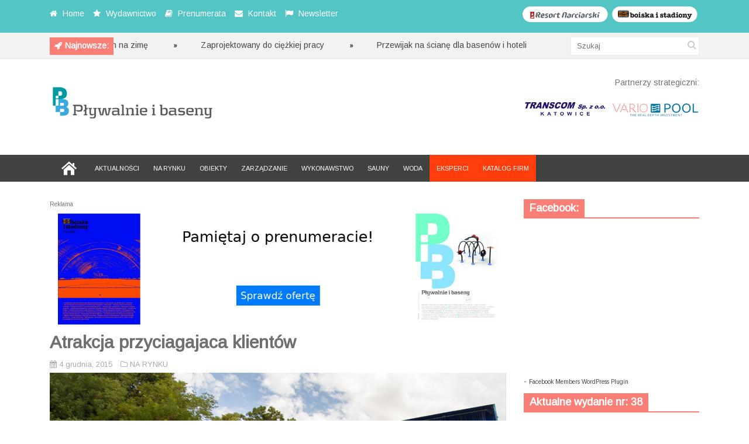

--- FILE ---
content_type: text/html; charset=UTF-8
request_url: http://plywalnieibaseny.pl/atrakcja-przyciagajaca-klientow/
body_size: 10829
content:
<!DOCTYPE html>
<!--[if IE 6]>
<html id="ie6" lang="pl-PL">
<![endif]-->
<!--[if IE 7]>
<html id="ie7" lang="pl-PL">
<![endif]-->
<!--[if IE 8]>
<html id="ie8" lang="pl-PL">
<![endif]-->
<!--[if !(IE 6) | !(IE 7) | !(IE 8)  ]><!-->
<html lang="pl-PL">
<!--<![endif]-->

<head>
<meta charset="UTF-8" />
<meta name="viewport" content="width=device-width" />

<title>Atrakcja przyciagajaca klientów | Pływalnie i baseny | AGM Grupa Mediowa</title>
<link rel="profile" href="http://gmpg.org/xfn/11" />
<link rel="pingback" href="http://plywalnieibaseny.pl/xmlrpc.php" />
<!--[if lt IE 9]>
<script src="http://plywalnieibaseny.pl/wp-content/themes/fp_discover/js/html5.js" type="text/javascript"></script>
<![endif]-->
<script type="text/javascript">
	var themeDir = "http://plywalnieibaseny.pl/wp-content/themes/fp_discover";
</script>

<!-- MapPress Easy Google Maps Wersja:2.69.6 (http://www.mappresspro.com/mappress) -->
<script type='text/javascript'>mapp = window.mapp || {}; mapp.data = [];</script>
<meta name='robots' content='max-image-preview:large' />
<link rel='dns-prefetch' href='//platform-api.sharethis.com' />
<link rel='dns-prefetch' href='//unpkg.com' />
<link rel='dns-prefetch' href='//fonts.googleapis.com' />
<link rel='dns-prefetch' href='//s.w.org' />
<link rel="alternate" type="application/rss+xml" title="Pływalnie i baseny | AGM Grupa Mediowa &raquo; Kanał z wpisami" href="http://plywalnieibaseny.pl/feed/" />
<link rel="alternate" type="application/rss+xml" title="Pływalnie i baseny | AGM Grupa Mediowa &raquo; Kanał z komentarzami" href="http://plywalnieibaseny.pl/comments/feed/" />
<link rel="alternate" type="application/rss+xml" title="Pływalnie i baseny | AGM Grupa Mediowa &raquo; Atrakcja przyciagajaca klientów Kanał z komentarzami" href="http://plywalnieibaseny.pl/atrakcja-przyciagajaca-klientow/feed/" />
		<script type="text/javascript">
			window._wpemojiSettings = {"baseUrl":"https:\/\/s.w.org\/images\/core\/emoji\/13.1.0\/72x72\/","ext":".png","svgUrl":"https:\/\/s.w.org\/images\/core\/emoji\/13.1.0\/svg\/","svgExt":".svg","source":{"concatemoji":"http:\/\/plywalnieibaseny.pl\/wp-includes\/js\/wp-emoji-release.min.js?ver=5.8.12"}};
			!function(e,a,t){var n,r,o,i=a.createElement("canvas"),p=i.getContext&&i.getContext("2d");function s(e,t){var a=String.fromCharCode;p.clearRect(0,0,i.width,i.height),p.fillText(a.apply(this,e),0,0);e=i.toDataURL();return p.clearRect(0,0,i.width,i.height),p.fillText(a.apply(this,t),0,0),e===i.toDataURL()}function c(e){var t=a.createElement("script");t.src=e,t.defer=t.type="text/javascript",a.getElementsByTagName("head")[0].appendChild(t)}for(o=Array("flag","emoji"),t.supports={everything:!0,everythingExceptFlag:!0},r=0;r<o.length;r++)t.supports[o[r]]=function(e){if(!p||!p.fillText)return!1;switch(p.textBaseline="top",p.font="600 32px Arial",e){case"flag":return s([127987,65039,8205,9895,65039],[127987,65039,8203,9895,65039])?!1:!s([55356,56826,55356,56819],[55356,56826,8203,55356,56819])&&!s([55356,57332,56128,56423,56128,56418,56128,56421,56128,56430,56128,56423,56128,56447],[55356,57332,8203,56128,56423,8203,56128,56418,8203,56128,56421,8203,56128,56430,8203,56128,56423,8203,56128,56447]);case"emoji":return!s([10084,65039,8205,55357,56613],[10084,65039,8203,55357,56613])}return!1}(o[r]),t.supports.everything=t.supports.everything&&t.supports[o[r]],"flag"!==o[r]&&(t.supports.everythingExceptFlag=t.supports.everythingExceptFlag&&t.supports[o[r]]);t.supports.everythingExceptFlag=t.supports.everythingExceptFlag&&!t.supports.flag,t.DOMReady=!1,t.readyCallback=function(){t.DOMReady=!0},t.supports.everything||(n=function(){t.readyCallback()},a.addEventListener?(a.addEventListener("DOMContentLoaded",n,!1),e.addEventListener("load",n,!1)):(e.attachEvent("onload",n),a.attachEvent("onreadystatechange",function(){"complete"===a.readyState&&t.readyCallback()})),(n=t.source||{}).concatemoji?c(n.concatemoji):n.wpemoji&&n.twemoji&&(c(n.twemoji),c(n.wpemoji)))}(window,document,window._wpemojiSettings);
		</script>
		<style type="text/css">
img.wp-smiley,
img.emoji {
	display: inline !important;
	border: none !important;
	box-shadow: none !important;
	height: 1em !important;
	width: 1em !important;
	margin: 0 .07em !important;
	vertical-align: -0.1em !important;
	background: none !important;
	padding: 0 !important;
}
</style>
	<link rel='stylesheet' id='wp-block-library-css'  href='http://plywalnieibaseny.pl/wp-includes/css/dist/block-library/style.min.css?ver=5.8.12' type='text/css' media='all' />
<link rel='stylesheet' id='wp-components-css'  href='http://plywalnieibaseny.pl/wp-includes/css/dist/components/style.min.css?ver=5.8.12' type='text/css' media='all' />
<link rel='stylesheet' id='wp-block-editor-css'  href='http://plywalnieibaseny.pl/wp-includes/css/dist/block-editor/style.min.css?ver=5.8.12' type='text/css' media='all' />
<link rel='stylesheet' id='wp-nux-css'  href='http://plywalnieibaseny.pl/wp-includes/css/dist/nux/style.min.css?ver=5.8.12' type='text/css' media='all' />
<link rel='stylesheet' id='wp-reusable-blocks-css'  href='http://plywalnieibaseny.pl/wp-includes/css/dist/reusable-blocks/style.min.css?ver=5.8.12' type='text/css' media='all' />
<link rel='stylesheet' id='wp-editor-css'  href='http://plywalnieibaseny.pl/wp-includes/css/dist/editor/style.min.css?ver=5.8.12' type='text/css' media='all' />
<link rel='stylesheet' id='easy_image_gallery_block-cgb-style-css-css'  href='http://plywalnieibaseny.pl/wp-content/plugins/easy-image-gallery/includes/gutenberg-block/dist/blocks.style.build.css?ver=5.8.12' type='text/css' media='all' />
<link rel='stylesheet' id='cpsh-shortcodes-css'  href='http://plywalnieibaseny.pl/wp-content/plugins/column-shortcodes//assets/css/shortcodes.css?ver=1.0.1' type='text/css' media='all' />
<link rel='stylesheet' id='contact-form-7-css'  href='http://plywalnieibaseny.pl/wp-content/plugins/contact-form-7/includes/css/styles.css?ver=5.5.2' type='text/css' media='all' />
<link rel='stylesheet' id='mappress-leaflet-css'  href='https://unpkg.com/leaflet@1.7.1/dist/leaflet.css?ver=1.7.1' type='text/css' media='all' />
<link rel='stylesheet' id='mappress-css'  href='http://plywalnieibaseny.pl/wp-content/plugins/mappress-google-maps-for-wordpress/css/mappress.css?ver=2.69.6' type='text/css' media='all' />
<link rel='stylesheet' id='whistles-css'  href='http://plywalnieibaseny.pl/wp-content/plugins/whistles/css/whistles.min.css?ver=20130909' type='text/css' media='all' />
<link rel='stylesheet' id='googlefonts-css'  href='http://fonts.googleapis.com/css?family=Arimo:400&subset=latin,latin-ext' type='text/css' media='all' />
<link rel='stylesheet' id='wpfront-scroll-top-css'  href='http://plywalnieibaseny.pl/wp-content/plugins/wpfront-scroll-top/css/wpfront-scroll-top.min.css?ver=2.0.7.08086' type='text/css' media='all' />
<link rel='stylesheet' id='fp-style-css'  href='http://plywalnieibaseny.pl/wp-content/themes/fp_discover/style.css?ver=5.8.12' type='text/css' media='all' />
<link rel='stylesheet' id='fp-font-awesome-css'  href='http://plywalnieibaseny.pl/wp-content/themes/fp_discover/css/fonts/font-awesome/css/font-awesome.min.css?ver=5.8.12' type='text/css' media='all' />
<link rel='stylesheet' id='pretty-photo-css'  href='http://plywalnieibaseny.pl/wp-content/plugins/easy-image-gallery/includes/lib/prettyphoto/prettyPhoto.css?ver=1.2' type='text/css' media='screen' />
<script type='text/javascript' id='clicktrack-adrotate-js-extra'>
/* <![CDATA[ */
var click_object = {"ajax_url":"http:\/\/plywalnieibaseny.pl\/wp-admin\/admin-ajax.php"};
/* ]]> */
</script>
<script type='text/javascript' src='http://plywalnieibaseny.pl/wp-content/plugins/adrotate/library/jquery.adrotate.clicktracker.js' id='clicktrack-adrotate-js'></script>
<script type='text/javascript' src='http://plywalnieibaseny.pl/wp-includes/js/jquery/jquery.min.js?ver=3.6.0' id='jquery-core-js'></script>
<script type='text/javascript' src='http://plywalnieibaseny.pl/wp-includes/js/jquery/jquery-migrate.min.js?ver=3.3.2' id='jquery-migrate-js'></script>
<script type='text/javascript' src='//platform-api.sharethis.com/js/sharethis.js#product=ga&#038;property=5f03235b61c3b80014ccf03a' id='googleanalytics-platform-sharethis-js'></script>
<link rel="https://api.w.org/" href="http://plywalnieibaseny.pl/wp-json/" /><link rel="alternate" type="application/json" href="http://plywalnieibaseny.pl/wp-json/wp/v2/posts/4459" /><link rel="EditURI" type="application/rsd+xml" title="RSD" href="http://plywalnieibaseny.pl/xmlrpc.php?rsd" />
<link rel="wlwmanifest" type="application/wlwmanifest+xml" href="http://plywalnieibaseny.pl/wp-includes/wlwmanifest.xml" /> 
<meta name="generator" content="WordPress 5.8.12" />
<link rel="canonical" href="http://plywalnieibaseny.pl/atrakcja-przyciagajaca-klientow/" />
<link rel='shortlink' href='http://plywalnieibaseny.pl/?p=4459' />
<link rel="alternate" type="application/json+oembed" href="http://plywalnieibaseny.pl/wp-json/oembed/1.0/embed?url=http%3A%2F%2Fplywalnieibaseny.pl%2Fatrakcja-przyciagajaca-klientow%2F" />
<link rel="alternate" type="text/xml+oembed" href="http://plywalnieibaseny.pl/wp-json/oembed/1.0/embed?url=http%3A%2F%2Fplywalnieibaseny.pl%2Fatrakcja-przyciagajaca-klientow%2F&#038;format=xml" />

<!-- This site is using AdRotate v5.8.21 to display their advertisements - https://ajdg.solutions/ -->
<!-- AdRotate CSS -->
<style type="text/css" media="screen">
	.g { margin:0px; padding:0px; overflow:hidden; line-height:1; zoom:1; }
	.g img { height:auto; }
	.g-col { position:relative; float:left; }
	.g-col:first-child { margin-left: 0; }
	.g-col:last-child { margin-right: 0; }
	@media only screen and (max-width: 480px) {
		.g-col, .g-dyn, .g-single { width:100%; margin-left:0; margin-right:0; }
	}
</style>
<!-- /AdRotate CSS -->

<div id="fb-root"></div>
<script>(function(d, s, id) {
var js, fjs = d.getElementsByTagName(s)[0];
if (d.getElementById(id)) return;
js = d.createElement(s); js.id = id;
js.src = "//connect.facebook.net/en_US/all.js#xfbml=1&appId=185659081482948";
fjs.parentNode.insertBefore(js, fjs);
}(document, 'script', 'facebook-jssdk'));</script>
<style type='text/css' media='screen'>
	body{ font-family:"Arimo", arial, sans-serif;}
	h1{ font-family:"Arimo", arial, sans-serif;}
	h2{ font-family:"Arimo", arial, sans-serif;}
	h3{ font-family:"Arimo", arial, sans-serif;}
	h4{ font-family:"Arimo", arial, sans-serif;}
	h5{ font-family:"Arimo", arial, sans-serif;}
	h6{ font-family:"Arimo", arial, sans-serif;}
	blockquote{ font-family:"Arimo", arial, sans-serif;}
	p{ font-family:"Arimo", arial, sans-serif;}
	li{ font-family:"Arimo", arial, sans-serif;}
</style>
<!-- fonts delivered by Wordpress Google Fonts, a plugin by Adrian3.com --><link rel="shortcut icon" href="http://plywalnieibaseny.pl/wp-content/uploads/2014/03/favicon.ico" />	
<script>
(function() {
	(function (i, s, o, g, r, a, m) {
		i['GoogleAnalyticsObject'] = r;
		i[r] = i[r] || function () {
				(i[r].q = i[r].q || []).push(arguments)
			}, i[r].l = 1 * new Date();
		a = s.createElement(o),
			m = s.getElementsByTagName(o)[0];
		a.async = 1;
		a.src = g;
		m.parentNode.insertBefore(a, m)
	})(window, document, 'script', 'https://google-analytics.com/analytics.js', 'ga');

	ga('create', 'UA-49541325-1', 'auto');
			ga('send', 'pageview');
	})();
</script>
</head>
<body class="post-template-default single single-post postid-4459 single-format-standard">
	
	<header id="header">			
		
		<div class="top main-color-bg">
			<div class="content-wrap">
								
					<div class="left">
						<ul class="list">
						
															<li>
																			<i class="icon-home"></i>
																		
																			<a href="http://plywalnieibaseny.pl">
											Home										</a>
																
								</li>
														
															<li>
																			<i class="icon-star"></i>
																		
																			<a href="http://plywalnieibaseny.pl/wydawnictwo/">
											Wydawnictwo										</a>
																
								</li>
														
															<li>
																			<i class="icon-book"></i>
																		
																			<a href="http://plywalnieibaseny.pl/prenumerata/">
											Prenumerata										</a>
																
								</li>
														
															<li>
																			<i class="icon-envelope"></i>
																		
																			<a href="http://plywalnieibaseny.pl/kontakt/">
											Kontakt										</a>
																
								</li>
														
															<li>
																			<i class="icon-flag"></i>
																		
																			<a href="http://plywalnieibaseny.pl/newsletter/">
											Newsletter										</a>
																
								</li>
														
						</ul>
					</div> 
					
								


<div class="social"><a href="http://boiskaistadiony.pl" TARGET="_blank"><img src="http://plywalnieibaseny.pl/wp-content/uploads/2014/03/boiskaistadiony.png" alt="Boiska i Stadiony"/></a>
</div>	
<div class="social"><a href="http://resortnarciarski.pl" TARGET="_blank"><img src="http://plywalnieibaseny.pl/wp-content/uploads/2014/03/resortnarciarski.png" alt="Resort Narciarski"/></a>
</div>		
				
				
							</div>
		</div>		
		
		
<script>
	jQuery(document).ready(function($) {
		$(".ticker").show();
		$("ul#ticker-posts").liScroll({travelocity: 0.05});
	});
</script>

<div class="ticker-section">
	<div class="content-wrap">
		<div class="ticker">
			
			<div class="title second-color-bg">
				
									<div class="ticker-icon">					
						<i class="icon-rocket"></i>					
					</div>					
									
				<h6>Najnowsze:</h6>
			</div>		
			
			<ul id="ticker-posts">
																										<li>
								<a href="http://plywalnieibaseny.pl/przygotuj-basen-na-zime/" rel="bookmark">Przygotuj basen na zimę</a>
								<div class="sep"></div>
							</li>							
													<li>
								<a href="http://plywalnieibaseny.pl/zaprojektowany-do-ciezkiej-pracy/" rel="bookmark">Zaprojektowany do ciężkiej pracy</a>
								<div class="sep"></div>
							</li>							
													<li>
								<a href="http://plywalnieibaseny.pl/przewijak-na-sciane-dla-basenow-i-hoteli/" rel="bookmark">Przewijak na ścianę dla basenów i hoteli</a>
								<div class="sep"></div>
							</li>							
													<li>
								<a href="http://plywalnieibaseny.pl/regeneracja-zloza/" rel="bookmark">Regeneracja złoża</a>
								<div class="sep"></div>
							</li>							
													<li>
								<a href="http://plywalnieibaseny.pl/supra-activa-3/" rel="bookmark">Supra activa</a>
								<div class="sep"></div>
							</li>							
													<li>
								<a href="http://plywalnieibaseny.pl/ciesz-sie-najlepsza-woda/" rel="bookmark">Ciesz się najlepszą wodą</a>
								<div class="sep"></div>
							</li>							
													<li>
								<a href="http://plywalnieibaseny.pl/gama-zapachow/" rel="bookmark">Gama zapachów</a>
								<div class="sep"></div>
							</li>							
													<li>
								<a href="http://plywalnieibaseny.pl/nowosc-uv-od-descon/" rel="bookmark">Nowość UV od Descon</a>
								<div class="sep"></div>
							</li>							
													<li>
								<a href="http://plywalnieibaseny.pl/filtr-poliestrowy/" rel="bookmark">Filtr poliestrowy</a>
								<div class="sep"></div>
							</li>							
													<li>
								<a href="http://plywalnieibaseny.pl/innowacyjna-technologia-2/" rel="bookmark">Innowacyjna technologia</a>
								<div class="sep"></div>
							</li>							
																		</ul>

		</div>
		
		<div class="search">
				<form method="get" id="searchform" class="search-form" action="http://plywalnieibaseny.pl/">
		<input type="text" class="search-field" name="s" id="s" placeholder="Szukaj" />
    	<button class="search-submit"><i class="icon-search"></i></button>
	</form>
	
	
		</div>
	</div>
</div><!-- /ticker-section -->		



		<div class="logo-section">
			<div class="content-wrap">
				<div class="logo">			
											<h1>
							<a href="http://plywalnieibaseny.pl" title="Pływalnie i baseny | AGM Grupa Mediowa">
								<img src="http://plywalnieibaseny.pl/wp-content/uploads/2014/03/pib_net_with_back.png" alt="Pływalnie i baseny | AGM Grupa Mediowa" />
							</a>
						</h1>	
						
				</div>
				
<!--partnerzy strategiczni-->
<div class="banner">Partnerzy strategiczni:</div><br>
<div class="banner">	
<a href="http://www.transcom.pl/" TARGET="_blank"><img src="http://plywalnieibaseny.pl/wp-content/uploads/2014/03/transcom_partner.jpg" alt="Transcom"/></a>
<a href="http://www.variopool.pl/" TARGET="_blank"><img src="http://plywalnieibaseny.pl/wp-content/uploads/2015/03/vario_str_001.jpg" alt="Variopool"/></a>

</div>


			<!--					<div class="banner">	
						<a href=http://plywalnieibaseny.pl><img src=http://plywalnieibaseny.pl/wp-content/themes/fp_discover/images/ad728.png /></a>	
					</div>-->
						
			</div>
		</div>

<div class="header-ad">
<!-- Brak banerów, są wyłączone lub brak ich tej lokalizacji! --></div>

		
		<nav class="primary-menu clearfix">
			<div class="content-wrap">
				
				<div class="mobile-menu">
					<a class="menu-slide" href="#">
						<span class="title">Menu</span>
						<span class="icon"><i class="icon-list"></i></span>
					</a>
				</div>
				
				<ul id="menu-primary-menu" class="sf-menu"><li id="menu-item-1787" class="menu-item menu-item-type-post_type menu-item-object-page menu-item-home menu-item-1787"><a href="http://plywalnieibaseny.pl/">HOME</a></li>
<li id="menu-item-1788" class="menu-item menu-item-type-taxonomy menu-item-object-category menu-item-1788"><a href="http://plywalnieibaseny.pl/category/aktualnosci/">AKTUALNOŚCI</a></li>
<li id="menu-item-1789" class="menu-item menu-item-type-taxonomy menu-item-object-category current-post-ancestor current-menu-parent current-post-parent menu-item-1789"><a href="http://plywalnieibaseny.pl/category/na-rynku/">NA RYNKU</a></li>
<li id="menu-item-1790" class="menu-item menu-item-type-taxonomy menu-item-object-category menu-item-1790"><a href="http://plywalnieibaseny.pl/category/obiekty/">OBIEKTY</a></li>
<li id="menu-item-1795" class="menu-item menu-item-type-taxonomy menu-item-object-category menu-item-1795"><a href="http://plywalnieibaseny.pl/category/zarzadzanie/">ZARZĄDZANIE</a></li>
<li id="menu-item-1792" class="menu-item menu-item-type-taxonomy menu-item-object-category menu-item-1792"><a href="http://plywalnieibaseny.pl/category/wykonastwo/">WYKONAWSTWO</a></li>
<li id="menu-item-6283" class="menu-item menu-item-type-taxonomy menu-item-object-category menu-item-6283"><a href="http://plywalnieibaseny.pl/category/sauny/">SAUNY</a></li>
<li id="menu-item-1794" class="menu-item menu-item-type-taxonomy menu-item-object-category menu-item-1794"><a href="http://plywalnieibaseny.pl/category/woda/">WODA</a></li>
<li id="menu-item-2432" class="menu-item-orange menu-item menu-item-type-post_type menu-item-object-page menu-item-2432"><a href="http://plywalnieibaseny.pl/eksperci/">EKSPERCI</a></li>
<li id="menu-item-2511" class="menu-item-orange menu-item menu-item-type-post_type menu-item-object-page menu-item-2511"><a href="http://plywalnieibaseny.pl/katalog-firm/">KATALOG FIRM</a></li>
</ul>
							
			</div>
			
		</nav>
		<div class="clearfix"></div>	
		
				
	</header>	
	
	<div id="container" class="hfeed">	
		
	<div id="main">	
<div id="content" class="single-post">

<div class="g g-4"><div class="g-single a-88"><span style="font-size: 10px;">Reklama</span><a href="https://prenumerata.agm-gm.pl/" target="blank"><img src="http://plywalnieibaseny.pl/wp-content/uploads/2025/06/baner_prenumerata01.jpg" /></a></div></div>	
			
<div class="post-wrap">
<article id="post-4459" class="post-4459 post type-post status-publish format-standard has-post-thumbnail hentry category-na-rynku">
	
	
	<header class="entry-header">
		<h1>Atrakcja przyciagajaca klientów</h1>
		
					<div class="entry-meta">
				
				<div class="left">
					<span class="date">
						<i class="icon-calendar"></i>
						4 grudnia, 2015					</span>
					
						
					
					<!--<span class="views">
						<i class="icon-eye-open"></i>								
						2898					</span>--> 
					
					<span class="category">
						<i class="icon-folder-close-alt"></i>									
						<a href="http://plywalnieibaseny.pl/category/na-rynku/" rel="category tag">NA RYNKU</a>					</span>
											
									</div>
				
							</div>
			</header>
	
	
	<div class="entry-content-wrap">		
				
		
				
			
							
									<div class="entry-image">
						<img width="780" height="400" src="http://plywalnieibaseny.pl/wp-content/uploads/2015/12/mazur_021.jpg" class="attachment-fp780_400 size-fp780_400 wp-post-image" alt="" loading="lazy" srcset="http://plywalnieibaseny.pl/wp-content/uploads/2015/12/mazur_021.jpg 780w, http://plywalnieibaseny.pl/wp-content/uploads/2015/12/mazur_021-300x153.jpg 300w" sizes="(max-width: 780px) 100vw, 780px" />					</div>					
						
		<div class="entry-content">			
			<p>Wahadło i Tunnel Funnel – to dwa typy zjeżdżalni, dzięki którym park wodny bije rekordy popularności. Efekt bujania, stan zawieszenia i duża prędkość osiągana podczas zjazdu wyzwalają to, co pożądane, czyli dużą dawkę adrenaliny, radość i chęć powtórzenia zjazdu. Te na pozór ekstremalne ślizgi przyciągają zarówno młodzież, jak i dorosłych. Wahadło to jedna z naszych propozycji zjeżdżalni pontonowych, pozwalających na wspólną zabawę kilku osób jednocześnie. Zjazd na matach w Tunnel Funnel dostarcza niepowtarzalnych emocji. Doloty o średnicy 1400 mm do tych dwóch typów zjeżdżalni możemy wykonać w technologii L-RTM, dzięki czemu zjeżdżalnia jest niezmiennie gładka i błyszcząca z zewnątrz, jak i wewnątrz.</p>
<p>Tego się nie da opisać słowami – tego trzeba spróbować!</p>
<p>tel.: 32 396 89 00<br />
<a href="http://www.firmamazur.pl" target="_blank">www.firmamazur.pl</a><br />
mazur@firmamazur.pl</p>
<!-- Facebook Members Plugin by Crunchify: http://Crunchify.com/facebook-members/ -->
		<div class="fb-recommendations-bar" data-href="http://plywalnieibaseny.pl/atrakcja-przyciagajaca-klientow/" data-read-time="5" data-side="" data-action="like"></div>					</div><!-- /entry-content -->
		
	</div><!-- /entry-content-wrap -->
		
	</article><!-- /post-4459 -->

		<div class="entry-nav main-color-bg">
			<div class="prev"><i class="icon-chevron-left"></i><div class="link"><a href="http://plywalnieibaseny.pl/energooszczedna-klimatyzacja-i-wentylacja-krytych-plywalni/" rel="prev">Poprzedni artykuł</a></div></div>			<div class="next"><div class="link"><a href="http://plywalnieibaseny.pl/koncentrat-zapachowy-do-sauny/" rel="next">Następny artykuł</a></div><i class="icon-chevron-right"></i></div>		</div>
	
		<div class="related-posts">
			<h3>Podobne artykuły</h3>
			<ul class="list">
										<li class="one-third">
															<div class="thumbnail">
									<a href="http://plywalnieibaseny.pl/przygotuj-basen-na-zime/" >
										<img width="239" height="130" src="http://plywalnieibaseny.pl/wp-content/uploads/2021/02/zime-036-239x130.jpg" class="attachment-fp239_130 size-fp239_130 wp-post-image" alt="" loading="lazy" />									</a>
								</div>
													
							<h5>								
								<a href="http://plywalnieibaseny.pl/przygotuj-basen-na-zime/">
									Przygotuj basen na zimę	
								</a>
							</h5>	
									
							<div class="entry-meta">
								<span class="date">
									<i class="icon-calendar"></i>
									26 listopada, 2020								</span>
							</div>				
						</li>
											<li class="one-third">
															<div class="thumbnail">
									<a href="http://plywalnieibaseny.pl/zaprojektowany-do-ciezkiej-pracy/" >
										<img width="239" height="130" src="http://plywalnieibaseny.pl/wp-content/uploads/2018/03/piraya_0028-239x130.jpg" class="attachment-fp239_130 size-fp239_130 wp-post-image" alt="" loading="lazy" />									</a>
								</div>
													
							<h5>								
								<a href="http://plywalnieibaseny.pl/zaprojektowany-do-ciezkiej-pracy/">
									Zaprojektowany do ciężkiej pracy	
								</a>
							</h5>	
									
							<div class="entry-meta">
								<span class="date">
									<i class="icon-calendar"></i>
									26 listopada, 2020								</span>
							</div>				
						</li>
											<li class="one-third last">
															<div class="thumbnail">
									<a href="http://plywalnieibaseny.pl/przewijak-na-sciane-dla-basenow-i-hoteli/" >
										<img width="239" height="130" src="http://plywalnieibaseny.pl/wp-content/uploads/2021/02/przewijak-036-239x130.jpg" class="attachment-fp239_130 size-fp239_130 wp-post-image" alt="" loading="lazy" />									</a>
								</div>
													
							<h5>								
								<a href="http://plywalnieibaseny.pl/przewijak-na-sciane-dla-basenow-i-hoteli/">
									Przewijak na ścianę dla basenów i hoteli	
								</a>
							</h5>	
									
							<div class="entry-meta">
								<span class="date">
									<i class="icon-calendar"></i>
									26 listopada, 2020								</span>
							</div>				
						</li>
								</ul>		
		</div>		
		</div><!-- /post-wrap -->
		<div id="comments">
	
	
			
	
	
</div><!-- /comments -->
		
			
<!-- Brak banerów, są wyłączone lub brak ich tej lokalizacji! -->
</div><!-- /content -->

 
	<div id="sidebar">
		<aside id="as_facebook_mem_likebox_widgets" class="widget widget_as_facebook_mem_likebox"><div class="widget-title"><h4>Facebook:</h4></div><div id="likeboxwrap" style="width:290px; height:253px; background: #FFFFFF; border:1px solid #; overflow:hidden;"><div id="likebox-frame"><iframe src="//www.facebook.com/plugins/likebox.php?href=http%3A%2F%2Fwww.facebook.com%2Fpages/AGM-Grupa-Mediowa-sc/185659081482948?ref=br_rs&amp;width=292&amp;height=255&amp;colorscheme=light&amp;show_faces=true&amp;border_color&amp;stream=false&amp;header=false" scrolling="no" frameborder="0" style="border:none; overflow:hidden; width:292px; height:255px; margin:-1px;" allowTransparency="true"></iframe></div></div><div align="left">- <a href="http://Crunchify.com/facebook-members/" title="Facebook Members WordPress Plugin" target="_blank"> <font size="1">Facebook Members WordPress Plugin</font></a></div></aside><aside id="fairpixels_adsingle_widget-2" class="widget widget_adsingle"><div class="widget-title"><h4>Aktualne wydanie nr: 38</h4></div>	
				<div class="outer-wrap">
					<div class="in-wrap">
						<a href="http://plywalnieibaseny.pl/wp-content/uploads/2021/06/PiB_38_Spis_tresci.pdf"><img src="http://plywalnieibaseny.pl/wp-content/uploads/2021/06/okladka_38.jpg" /></a>
					</div>
				</div>
	  </aside><aside id="adrotate_widgets-2" class="widget adrotate_widgets"><!-- Brak banerów, są wyłączone lub brak ich tej lokalizacji! --></aside><aside id="nav_menu-2" class="widget widget_nav_menu"><div class="widget-title"><h4>Warto przeczytać:</h4></div><div class="menu-sidebar-menu-container"><ul id="menu-sidebar-menu" class="menu"><li id="menu-item-2431" class="menu-item menu-item-type-post_type menu-item-object-page menu-item-2431"><a href="http://plywalnieibaseny.pl/eksperci/">EKSPERCI</a></li>
<li id="menu-item-1797" class="menu-item menu-item-type-taxonomy menu-item-object-category menu-item-1797"><a href="http://plywalnieibaseny.pl/category/eventy/">EVENTY</a></li>
<li id="menu-item-1798" class="menu-item menu-item-type-taxonomy menu-item-object-category menu-item-1798"><a href="http://plywalnieibaseny.pl/category/porady/">PORADY</a></li>
</ul></div></aside><aside id="archives-2" class="widget widget_archive"><div class="widget-title"><h4>Archiwum:</h4></div>		<label class="screen-reader-text" for="archives-dropdown-2">Archiwum:</label>
		<select id="archives-dropdown-2" name="archive-dropdown">
			
			<option value="">Wybierz miesiąc</option>
				<option value='http://plywalnieibaseny.pl/2022/08/'> sierpień 2022 </option>
	<option value='http://plywalnieibaseny.pl/2022/03/'> marzec 2022 </option>
	<option value='http://plywalnieibaseny.pl/2021/11/'> listopad 2021 </option>
	<option value='http://plywalnieibaseny.pl/2021/08/'> sierpień 2021 </option>
	<option value='http://plywalnieibaseny.pl/2021/02/'> luty 2021 </option>
	<option value='http://plywalnieibaseny.pl/2020/12/'> grudzień 2020 </option>
	<option value='http://plywalnieibaseny.pl/2020/11/'> listopad 2020 </option>
	<option value='http://plywalnieibaseny.pl/2020/10/'> październik 2020 </option>
	<option value='http://plywalnieibaseny.pl/2020/09/'> wrzesień 2020 </option>
	<option value='http://plywalnieibaseny.pl/2020/06/'> czerwiec 2020 </option>
	<option value='http://plywalnieibaseny.pl/2020/05/'> maj 2020 </option>
	<option value='http://plywalnieibaseny.pl/2020/04/'> kwiecień 2020 </option>
	<option value='http://plywalnieibaseny.pl/2020/03/'> marzec 2020 </option>
	<option value='http://plywalnieibaseny.pl/2020/02/'> luty 2020 </option>
	<option value='http://plywalnieibaseny.pl/2019/12/'> grudzień 2019 </option>
	<option value='http://plywalnieibaseny.pl/2019/11/'> listopad 2019 </option>
	<option value='http://plywalnieibaseny.pl/2019/10/'> październik 2019 </option>
	<option value='http://plywalnieibaseny.pl/2019/09/'> wrzesień 2019 </option>
	<option value='http://plywalnieibaseny.pl/2019/08/'> sierpień 2019 </option>
	<option value='http://plywalnieibaseny.pl/2019/07/'> lipiec 2019 </option>
	<option value='http://plywalnieibaseny.pl/2019/06/'> czerwiec 2019 </option>
	<option value='http://plywalnieibaseny.pl/2019/04/'> kwiecień 2019 </option>
	<option value='http://plywalnieibaseny.pl/2019/03/'> marzec 2019 </option>
	<option value='http://plywalnieibaseny.pl/2019/02/'> luty 2019 </option>
	<option value='http://plywalnieibaseny.pl/2019/01/'> styczeń 2019 </option>
	<option value='http://plywalnieibaseny.pl/2018/11/'> listopad 2018 </option>
	<option value='http://plywalnieibaseny.pl/2018/09/'> wrzesień 2018 </option>
	<option value='http://plywalnieibaseny.pl/2018/08/'> sierpień 2018 </option>
	<option value='http://plywalnieibaseny.pl/2018/07/'> lipiec 2018 </option>
	<option value='http://plywalnieibaseny.pl/2018/06/'> czerwiec 2018 </option>
	<option value='http://plywalnieibaseny.pl/2018/05/'> maj 2018 </option>
	<option value='http://plywalnieibaseny.pl/2018/04/'> kwiecień 2018 </option>
	<option value='http://plywalnieibaseny.pl/2018/03/'> marzec 2018 </option>
	<option value='http://plywalnieibaseny.pl/2018/02/'> luty 2018 </option>
	<option value='http://plywalnieibaseny.pl/2018/01/'> styczeń 2018 </option>
	<option value='http://plywalnieibaseny.pl/2017/12/'> grudzień 2017 </option>
	<option value='http://plywalnieibaseny.pl/2017/11/'> listopad 2017 </option>
	<option value='http://plywalnieibaseny.pl/2017/10/'> październik 2017 </option>
	<option value='http://plywalnieibaseny.pl/2017/08/'> sierpień 2017 </option>
	<option value='http://plywalnieibaseny.pl/2017/06/'> czerwiec 2017 </option>
	<option value='http://plywalnieibaseny.pl/2017/05/'> maj 2017 </option>
	<option value='http://plywalnieibaseny.pl/2017/04/'> kwiecień 2017 </option>
	<option value='http://plywalnieibaseny.pl/2017/03/'> marzec 2017 </option>
	<option value='http://plywalnieibaseny.pl/2017/02/'> luty 2017 </option>
	<option value='http://plywalnieibaseny.pl/2017/01/'> styczeń 2017 </option>
	<option value='http://plywalnieibaseny.pl/2016/12/'> grudzień 2016 </option>
	<option value='http://plywalnieibaseny.pl/2016/11/'> listopad 2016 </option>
	<option value='http://plywalnieibaseny.pl/2016/09/'> wrzesień 2016 </option>
	<option value='http://plywalnieibaseny.pl/2016/08/'> sierpień 2016 </option>
	<option value='http://plywalnieibaseny.pl/2016/07/'> lipiec 2016 </option>
	<option value='http://plywalnieibaseny.pl/2016/06/'> czerwiec 2016 </option>
	<option value='http://plywalnieibaseny.pl/2016/05/'> maj 2016 </option>
	<option value='http://plywalnieibaseny.pl/2016/04/'> kwiecień 2016 </option>
	<option value='http://plywalnieibaseny.pl/2016/03/'> marzec 2016 </option>
	<option value='http://plywalnieibaseny.pl/2016/02/'> luty 2016 </option>
	<option value='http://plywalnieibaseny.pl/2016/01/'> styczeń 2016 </option>
	<option value='http://plywalnieibaseny.pl/2015/12/'> grudzień 2015 </option>
	<option value='http://plywalnieibaseny.pl/2015/11/'> listopad 2015 </option>
	<option value='http://plywalnieibaseny.pl/2015/10/'> październik 2015 </option>
	<option value='http://plywalnieibaseny.pl/2015/09/'> wrzesień 2015 </option>
	<option value='http://plywalnieibaseny.pl/2015/08/'> sierpień 2015 </option>
	<option value='http://plywalnieibaseny.pl/2015/07/'> lipiec 2015 </option>
	<option value='http://plywalnieibaseny.pl/2015/06/'> czerwiec 2015 </option>
	<option value='http://plywalnieibaseny.pl/2015/05/'> maj 2015 </option>
	<option value='http://plywalnieibaseny.pl/2015/04/'> kwiecień 2015 </option>
	<option value='http://plywalnieibaseny.pl/2015/03/'> marzec 2015 </option>
	<option value='http://plywalnieibaseny.pl/2015/01/'> styczeń 2015 </option>
	<option value='http://plywalnieibaseny.pl/2014/12/'> grudzień 2014 </option>
	<option value='http://plywalnieibaseny.pl/2014/11/'> listopad 2014 </option>
	<option value='http://plywalnieibaseny.pl/2014/10/'> październik 2014 </option>
	<option value='http://plywalnieibaseny.pl/2014/09/'> wrzesień 2014 </option>
	<option value='http://plywalnieibaseny.pl/2014/08/'> sierpień 2014 </option>
	<option value='http://plywalnieibaseny.pl/2014/06/'> czerwiec 2014 </option>
	<option value='http://plywalnieibaseny.pl/2014/04/'> kwiecień 2014 </option>
	<option value='http://plywalnieibaseny.pl/2014/03/'> marzec 2014 </option>
	<option value='http://plywalnieibaseny.pl/2014/02/'> luty 2014 </option>
	<option value='http://plywalnieibaseny.pl/2014/01/'> styczeń 2014 </option>
	<option value='http://plywalnieibaseny.pl/2013/12/'> grudzień 2013 </option>
	<option value='http://plywalnieibaseny.pl/2013/11/'> listopad 2013 </option>
	<option value='http://plywalnieibaseny.pl/2013/10/'> październik 2013 </option>
	<option value='http://plywalnieibaseny.pl/2013/09/'> wrzesień 2013 </option>
	<option value='http://plywalnieibaseny.pl/2013/08/'> sierpień 2013 </option>
	<option value='http://plywalnieibaseny.pl/2013/06/'> czerwiec 2013 </option>
	<option value='http://plywalnieibaseny.pl/2013/04/'> kwiecień 2013 </option>
	<option value='http://plywalnieibaseny.pl/2013/02/'> luty 2013 </option>
	<option value='http://plywalnieibaseny.pl/2013/01/'> styczeń 2013 </option>
	<option value='http://plywalnieibaseny.pl/2012/12/'> grudzień 2012 </option>
	<option value='http://plywalnieibaseny.pl/2012/11/'> listopad 2012 </option>
	<option value='http://plywalnieibaseny.pl/2012/10/'> październik 2012 </option>
	<option value='http://plywalnieibaseny.pl/2012/09/'> wrzesień 2012 </option>
	<option value='http://plywalnieibaseny.pl/2012/07/'> lipiec 2012 </option>
	<option value='http://plywalnieibaseny.pl/2012/06/'> czerwiec 2012 </option>
	<option value='http://plywalnieibaseny.pl/2012/05/'> maj 2012 </option>
	<option value='http://plywalnieibaseny.pl/2012/04/'> kwiecień 2012 </option>
	<option value='http://plywalnieibaseny.pl/2012/03/'> marzec 2012 </option>
	<option value='http://plywalnieibaseny.pl/2011/11/'> listopad 2011 </option>
	<option value='http://plywalnieibaseny.pl/2011/10/'> październik 2011 </option>
	<option value='http://plywalnieibaseny.pl/2011/09/'> wrzesień 2011 </option>
	<option value='http://plywalnieibaseny.pl/2011/08/'> sierpień 2011 </option>
	<option value='http://plywalnieibaseny.pl/2011/07/'> lipiec 2011 </option>
	<option value='http://plywalnieibaseny.pl/2011/06/'> czerwiec 2011 </option>
	<option value='http://plywalnieibaseny.pl/2011/05/'> maj 2011 </option>
	<option value='http://plywalnieibaseny.pl/2011/04/'> kwiecień 2011 </option>
	<option value='http://plywalnieibaseny.pl/2011/03/'> marzec 2011 </option>
	<option value='http://plywalnieibaseny.pl/2011/02/'> luty 2011 </option>
	<option value='http://plywalnieibaseny.pl/2011/01/'> styczeń 2011 </option>
	<option value='http://plywalnieibaseny.pl/2010/12/'> grudzień 2010 </option>
	<option value='http://plywalnieibaseny.pl/2010/11/'> listopad 2010 </option>
	<option value='http://plywalnieibaseny.pl/2010/10/'> październik 2010 </option>
	<option value='http://plywalnieibaseny.pl/2010/08/'> sierpień 2010 </option>
	<option value='http://plywalnieibaseny.pl/2010/07/'> lipiec 2010 </option>
	<option value='http://plywalnieibaseny.pl/2010/06/'> czerwiec 2010 </option>
	<option value='http://plywalnieibaseny.pl/2010/05/'> maj 2010 </option>
	<option value='http://plywalnieibaseny.pl/2010/04/'> kwiecień 2010 </option>
	<option value='http://plywalnieibaseny.pl/2010/03/'> marzec 2010 </option>
	<option value='http://plywalnieibaseny.pl/2010/02/'> luty 2010 </option>
	<option value='http://plywalnieibaseny.pl/2009/05/'> maj 2009 </option>
	<option value='http://plywalnieibaseny.pl/2008/12/'> grudzień 2008 </option>
	<option value='http://plywalnieibaseny.pl/2008/11/'> listopad 2008 </option>
	<option value='http://plywalnieibaseny.pl/2008/05/'> maj 2008 </option>

		</select>

<script type="text/javascript">
/* <![CDATA[ */
(function() {
	var dropdown = document.getElementById( "archives-dropdown-2" );
	function onSelectChange() {
		if ( dropdown.options[ dropdown.selectedIndex ].value !== '' ) {
			document.location.href = this.options[ this.selectedIndex ].value;
		}
	}
	dropdown.onchange = onSelectChange;
})();
/* ]]> */
</script>
			</aside><aside id="adrotate_widgets-3" class="widget adrotate_widgets"><!-- Brak banerów, są wyłączone lub brak ich tej lokalizacji! --></aside><aside id="fairpixels_adsblock_widget-23" class="widget widget_adsblock"><div class="widget-title"><h4>Polecamy:</h4></div><ul><li><a target="_blank" href="http://www.agrapool.pl/"><img src="http://plywalnieibaseny.pl/wp-content/themes/fp_discover/images/agrapol-100.jpg"  alt="" /></a></li><li><a target="_blank" href="https://aquaworld.com.pl/"><img src="http://plywalnieibaseny.pl/wp-content/uploads/2021/06/aqua1-100.jpg"  alt="" /></a></li><li><a target="_blank" href="https://aquaworld.com.pl/"><img src="http://plywalnieibaseny.pl/wp-content/uploads/2021/06/aqua2-100.jpg"  alt="" /></a></li></ul></aside><aside id="fairpixels_adsblock_widget-50" class="widget widget_adsblock"><ul><li><a target="_blank" href="https://aquamozaika.pl/"><img src="http://plywalnieibaseny.pl/wp-content/themes/fp_discover/images/aqua-100.jpg"  alt="" /></a></li><li><a target="_blank" href="http://atis-jasienica.pl/838-2/"><img src="http://plywalnieibaseny.pl/wp-content/themes/fp_discover/images/atis.jpg"  alt="" /></a></li><li><a target="_blank" href="http://www.fitnet.pl/"><img src="http://plywalnieibaseny.pl/wp-content/themes/fp_discover/images/bluefox_polecamy.jpg"  alt="" /></a></li></ul></aside><aside id="fairpixels_adsblock_widget-47" class="widget widget_adsblock"><ul><li><a target="_blank" href="http://www.chemoform.pl/"><img src="http://plywalnieibaseny.pl/wp-content/themes/fp_discover/images/chemoform-100.jpg"  alt="" /></a></li><li><a target="_blank" href="http://ctm.net.pl/"><img src="http://plywalnieibaseny.pl/wp-content/uploads/2019/06/ctm2-100.jpg"  alt="" /></a></li><li><a target="_blank" href="http://www.descon-trol.de/"><img src="http://plywalnieibaseny.pl/wp-content/themes/fp_discover/images/descon-100.jpg"  alt="" /></a></li></ul></aside><aside id="fairpixels_adsblock_widget-46" class="widget widget_adsblock"><ul><li><a target="_blank" href="http://www.chemoform.pl/"><img src="http://plywalnieibaseny.pl/wp-content/themes/fp_discover/images/dinotec_100.jpg"  alt="" /></a></li><li><a target="_blank" href="http://www.maytronics.pl/"><img src="http://plywalnieibaseny.pl/wp-content/themes/fp_discover/images/dolphin_2.jpg"  alt="" /></a></li><li><a target="_blank" href="https://www.maytronics.pl/"><img src="http://plywalnieibaseny.pl/wp-content/themes/fp_discover/images/emec.jpg"  alt="" /></a></li></ul></aside><aside id="fairpixels_adsblock_widget-40" class="widget widget_adsblock"><ul><li><a target="_blank" href="http://transcom.pl/"><img src="http://plywalnieibaseny.pl/wp-content/themes/fp_discover/images/esm.jpg"  alt="" /></a></li><li><a target="_blank" href="http://ctm.net.pl/"><img src="http://plywalnieibaseny.pl/wp-content/themes/fp_discover/images/ezarri_100.jpg"  alt="" /></a></li><li><a target="_blank" href="http://www.fitnet.pl/"><img src="http://plywalnieibaseny.pl/wp-content/themes/fp_discover/images/fitnet_polecamy.jpg"  alt="" /></a></li></ul></aside><aside id="fairpixels_adsblock_widget-30" class="widget widget_adsblock"><ul><li><a target="_blank" href="http://www.maytronics.pl/"><img src="http://plywalnieibaseny.pl/wp-content/themes/fp_discover/images/funam.jpg"  alt="" /></a></li><li><a target="_blank" href="http://gpkoncept.pl/"><img src="http://plywalnieibaseny.pl/wp-content/themes/fp_discover/images/gpkoncept-100.jpg"  alt="" /></a></li><li><a target="_blank" href="http://www.hebo-pompy.pl/"><img src="http://plywalnieibaseny.pl/wp-content/themes/fp_discover/images/hebo.jpg"  alt="" /></a></li></ul></aside><aside id="fairpixels_adsblock_widget-39" class="widget widget_adsblock"><ul><li><a target="_blank" href="http://www.hebo-pompy.pl/"><img src="http://plywalnieibaseny.pl/wp-content/themes/fp_discover/images/herborner.jpg"  alt="" /></a></li><li><a target="_blank" href="http://ctm.net.pl/"><img src="http://plywalnieibaseny.pl/wp-content/uploads/2019/11/hth-100.jpg"  alt="" /></a></li><li><a target="_blank" href="http://kleen-purgatis.pl/"><img src="http://plywalnieibaseny.pl/wp-content/themes/fp_discover/images/kleen_polecamy.jpg"  alt="" /></a></li></ul></aside><aside id="fairpixels_adsblock_widget-44" class="widget widget_adsblock"><ul><li><a target="_blank" href="http://www.chemoform.pl/lacoform.html"><img src="http://plywalnieibaseny.pl/wp-content/themes/fp_discover/images/lacoform-100.jpg"  alt="" /></a></li><li><a target="_blank" href="http://www.lamserwis.pl/"><img src="http://plywalnieibaseny.pl/wp-content/uploads/2020/03/lamserwis.jpg"  alt="" /></a></li><li><a target="_blank" href="http://www.mariner-club.com/pl/o-nas/index.html"><img src="http://plywalnieibaseny.pl/wp-content/themes/fp_discover/images/mariner.jpg"  alt="" /></a></li></ul></aside><aside id="fairpixels_adsblock_widget-36" class="widget widget_adsblock"><ul><li><a target="_blank" href="http://www.fitnet.pl/"><img src="http://plywalnieibaseny.pl/wp-content/themes/fp_discover/images/ojmar_100.jpg"  alt="" /></a></li><li><a target="_blank" href="http://www.maytronics.pl/"><img src="http://plywalnieibaseny.pl/wp-content/themes/fp_discover/images/palintest.jpg"  alt="" /></a></li><li><a target="_blank" href="http://polor.pl/"><img src="http://plywalnieibaseny.pl/wp-content/themes/fp_discover/images/polor_polecamy.jpg"  alt="" /></a></li></ul></aside><aside id="fairpixels_adsblock_widget-48" class="widget widget_adsblock"><ul><li><a target="_blank" href="http://www.prominent.pl/Home.aspx"><img src="http://plywalnieibaseny.pl/wp-content/themes/fp_discover/images/prominent-new-100.jpg"  alt="" /></a></li><li><a target="_blank" href="http://www.rada-armatura.pl/"><img src="http://plywalnieibaseny.pl/wp-content/uploads/2021/03/rada.jpg"  alt="" /></a></li><li><a target="_blank" href="http://www.serapool.pl/"><img src="http://plywalnieibaseny.pl/wp-content/themes/fp_discover/images/serapool.jpg"  alt="" /></a></li></ul></aside><aside id="fairpixels_adsblock_widget-34" class="widget widget_adsblock"><ul><li><a target="_blank" href="http://splashzone.pl/"><img src="http://plywalnieibaseny.pl/wp-content/uploads/2021/03/splash-100.jpg"  alt="" /></a></li><li><a target="_blank" href="http://sporttrend.pl/"><img src="http://plywalnieibaseny.pl/wp-content/themes/fp_discover/images/sporttrend.jpg"  alt="" /></a></li><li><a target="_blank" href="http://www.transcom.pl/"><img src="http://plywalnieibaseny.pl/wp-content/themes/fp_discover/images/transcom.jpg"  alt="" /></a></li></ul></aside><aside id="fairpixels_adsblock_widget-38" class="widget widget_adsblock"><ul><li><a target="_blank" href="http://www.variopool.pl/"><img src="http://plywalnieibaseny.pl/wp-content/themes/fp_discover/images/vario_001.jpg"  alt="" /></a></li><li><a target="_blank" href="http://www.wapotec.pl/"><img src="http://plywalnieibaseny.pl/wp-content/themes/fp_discover/images/wapotec.jpg"  alt="" /></a></li></ul></aside><aside id="fairpixels_adsblock_widget-19" class="widget widget_adsblock"><div class="widget-title"><h4>Partnerzy:</h4></div><ul><li><a target="_blank" href="http://www.amtpartner.pl/"><img src="http://plywalnieibaseny.pl/wp-content/themes/fp_discover/images/amt_partner.jpg"  alt="" /></a></li><li><a target="_blank" href="http://www.dobrepraktykippp.eu/"><img src="http://plywalnieibaseny.pl/wp-content/themes/fp_discover/images/dobre_partner.jpg"  alt="" /></a></li><li><a target="_blank" href="http://www.gfw.pl/"><img src="http://plywalnieibaseny.pl/wp-content/themes/fp_discover/images/gdanska_partner.jpg"  alt="" /></a></li></ul></aside><aside id="fairpixels_adsblock_widget-20" class="widget widget_adsblock"><ul><li><a target="_blank" href="http://firis.pl/"><img src="http://plywalnieibaseny.pl/wp-content/uploads/2020/06/firis-100.jpg"  alt="" /></a></li><li><a target="_blank" href="http://www.pkmssport.com/"><img src="http://plywalnieibaseny.pl/wp-content/themes/fp_discover/images/pkms_partner.jpg"  alt="" /></a></li><li><a target="_blank" href="http://www.polsl.pl/Strony/Witamy.aspx"><img src="http://plywalnieibaseny.pl/wp-content/themes/fp_discover/images/politechnika_partner.jpg"  alt="" /></a></li></ul></aside><aside id="fairpixels_adsblock_widget-21" class="widget widget_adsblock"><ul><li><a target="_blank" href="http://www.prb-consulting.pl/"><img src="http://plywalnieibaseny.pl/wp-content/themes/fp_discover/images/prb_partner.jpg"  alt="" /></a></li><li><a target="_blank" href="http://www.wbwlegal.pl/"><img src="http://plywalnieibaseny.pl/wp-content/themes/fp_discover/images/weremczuk_partner.jpg"  alt="" /></a></li></ul></aside>	</div><!-- /sidebar -->	
	</div><!-- /main -->
</div><!-- /container -->

<footer id="footer">
	<div class="footer-widgets main-color-bg">
		<div class="content-wrap">
		
			<div class="one-fourth">			
							</div>
			
			<div class="one-fourth">	
							</div>
			
			<div class="one-fourth">	
							</div>
			
			<div class="one-fourth last">
							</div>
		
		</div><!-- /inner-wrap -->			
		
	</div><!-- /footer-widgets -->
	
	<div class="footer-info">
		<div class="content-wrap">
			 
				<div class="footer-left">
					©2014 Pływalnie i baseny | AGM Grupa Mediowa <br>Projekt i realizacja: <a href="http://coliberty.pl" target="blank">Coliberty | Creative Agency</a>			
				</div>
						
							
		</div><!-- /inner-wrap -->			
	</div> <!--/footer-info -->
	
</footer><!-- /footer -->

            <style type="text/css">
                @media screen and (max-width: 640px) {
                    #wpfront-scroll-top-container {
                        visibility: hidden;
                    }
                }
            </style>
                        <style type="text/css">
                @media screen and (max-device-width: 640px) {
                    #wpfront-scroll-top-container {
                        visibility: hidden;
                    }
                }
            </style>
                    <div id="wpfront-scroll-top-container">
            <img src="http://plywalnieibaseny.pl/wp-content/plugins/wpfront-scroll-top/images/icons/24.png" alt="" />        </div>
                <script type="text/javascript">
            function wpfront_scroll_top_init() {
                if (typeof wpfront_scroll_top === "function" && typeof jQuery !== "undefined") {
                    wpfront_scroll_top({"scroll_offset":500,"button_width":70,"button_height":70,"button_opacity":0.8,"button_fade_duration":200,"scroll_duration":400,"location":1,"marginX":20,"marginY":30,"hide_iframe":true,"auto_hide":true,"auto_hide_after":2,"button_action":"top","button_action_element_selector":"","button_action_container_selector":"html, body","button_action_element_offset":0});
                } else {
                    setTimeout(wpfront_scroll_top_init, 100);
                }
            }
            wpfront_scroll_top_init();
        </script>
        <script type='text/javascript' src='http://plywalnieibaseny.pl/wp-includes/js/comment-reply.min.js?ver=5.8.12' id='comment-reply-js'></script>
<script type='text/javascript' src='http://plywalnieibaseny.pl/wp-includes/js/dist/vendor/regenerator-runtime.min.js?ver=0.13.7' id='regenerator-runtime-js'></script>
<script type='text/javascript' src='http://plywalnieibaseny.pl/wp-includes/js/dist/vendor/wp-polyfill.min.js?ver=3.15.0' id='wp-polyfill-js'></script>
<script type='text/javascript' id='contact-form-7-js-extra'>
/* <![CDATA[ */
var wpcf7 = {"api":{"root":"http:\/\/plywalnieibaseny.pl\/wp-json\/","namespace":"contact-form-7\/v1"}};
/* ]]> */
</script>
<script type='text/javascript' src='http://plywalnieibaseny.pl/wp-content/plugins/contact-form-7/includes/js/index.js?ver=5.5.2' id='contact-form-7-js'></script>
<script type='text/javascript' src='http://plywalnieibaseny.pl/wp-content/plugins/wpfront-scroll-top/js/wpfront-scroll-top.min.js?ver=2.0.7.08086' id='wpfront-scroll-top-js'></script>
<script type='text/javascript' src='http://plywalnieibaseny.pl/wp-content/themes/fp_discover/js/hoverIntent.js?ver=5.8.12' id='fp_hoverIntent-js'></script>
<script type='text/javascript' src='http://plywalnieibaseny.pl/wp-includes/js/hoverIntent.min.js?ver=1.10.1' id='hoverIntent-js'></script>
<script type='text/javascript' src='http://plywalnieibaseny.pl/wp-content/themes/fp_discover/js/superfish.js?ver=5.8.12' id='fp_superfish-js'></script>
<script type='text/javascript' src='http://plywalnieibaseny.pl/wp-content/themes/fp_discover/js/flexslider-min.js?ver=5.8.12' id='fp_slider-js'></script>
<script type='text/javascript' src='http://plywalnieibaseny.pl/wp-content/themes/fp_discover/js/lightbox.js?ver=5.8.12' id='fp_lightbox-js'></script>
<script type='text/javascript' src='http://plywalnieibaseny.pl/wp-content/themes/fp_discover/js/jflickrfeed.min.js?ver=5.8.12' id='fp_jflickrfeed-js'></script>
<script type='text/javascript' src='http://plywalnieibaseny.pl/wp-content/themes/fp_discover/js/jquery.touchSwipe.min.js?ver=5.8.12' id='fp_touchSwipe-js'></script>
<script type='text/javascript' src='http://plywalnieibaseny.pl/wp-content/themes/fp_discover/js/jquery.mousewheel.min.js?ver=5.8.12' id='fp_mousewheel-js'></script>
<script type='text/javascript' src='http://plywalnieibaseny.pl/wp-content/themes/fp_discover/js/scripts.js?ver=5.8.12' id='fp_scripts-js'></script>
<script type='text/javascript' src='http://plywalnieibaseny.pl/wp-content/themes/fp_discover/js/ticker.js?ver=5.8.12' id='fp_ticker-js'></script>
<script type='text/javascript' src='http://plywalnieibaseny.pl/wp-content/plugins/easy-image-gallery/includes/lib/prettyphoto/jquery.prettyPhoto.js?ver=1.2' id='pretty-photo-js'></script>
<script type='text/javascript' src='http://plywalnieibaseny.pl/wp-includes/js/wp-embed.min.js?ver=5.8.12' id='wp-embed-js'></script>

		
					<script>
						jQuery(document).ready(function() {
							jQuery("a[rel^='prettyPhoto']").prettyPhoto({
								social_tools : false,
								show_title : false
							});
						});
					</script>

					
				
	
	
</body>
</html>

--- FILE ---
content_type: text/css
request_url: http://plywalnieibaseny.pl/wp-content/plugins/whistles/css/whistles.min.css?ver=20130909
body_size: 593
content:
.whistles{clear: both;width: 100%;margin: 0 0 1.5rem;font-family:Georgia,sans-serif;line-height:1.5}.whistles::after,.whistle-content::after{content: ".";display: block;height: 0;clear: both;visibility:hidden}.whistle-title:hover{cursor:pointer}.whistle-content{overflow:hidden}.whistles-tabs{}.whistles-tabs .whistles-tabs-nav{list-style:none;margin:0}.whistles-tabs .whistles-tabs-nav li{display:inline-block}.whistles-tabs .whistles-tabs-nav li a{display: inline-block;padding: 0.5rem 1.5rem;font-size: 0.75em;font-family: Arial,sans-serif;font-weight: bold;color: #777;background: #f5f5f5;border: 1px solid #ececec;border-right-width:0}.whistles-tabs .whistles-tabs-nav li:last-child a{border-right-width:1px}.whistles-tabs .whistles-tabs-nav li a:hover{color: #555;background:#f9f9f9}.whistles-tabs .whistles-tabs-nav li[aria-selected="true"] a{color: #555;background: #fff;border-bottom-color:#fff}.whistles-tabs .whistles-tabs-wrap{margin: -1px 0 0;padding: 1.5rem 1.5rem 0 1.5rem;color: #666;background:#fff;border: 1px solid #ececec}.whistles-tabs-wrap .whistle-content{}.whistles-toggle,.whistles-accordion{}.whistles-toggle .whistle-title,.whistles-accordion .whistle-title{margin: 0;padding: 0.5rem 1.5rem;font-size: 1.25em;font-family: Arial,sans-serif;font-weight: bold;color: #fff;background: #53C5C5;border: 1px solid #ececec;border-top-width:0}.whistles-toggle .whistle-title:first-child,.whistles-accordion .whistle-title:first-child{border-top-width:1px}.whistles-toggle .whistle-title:hover,.whistles-toggle .whistle-title[aria-selected="true"],.whistles-accordion .whistle-title:hover,.whistles-accordion .whistle-title[aria-selected="true"]{color: #53C5C5;background:#fff}.whistles-toggle .whistle-content,.whistles-accordion .whistle-content{margin: -1px 0 0;padding: 1.5rem 1.5rem 0 1.5rem;color: #666;background:#fff;border: 1px solid #ececec;-moz-box-sizing:border-box;box-sizing:border-box}